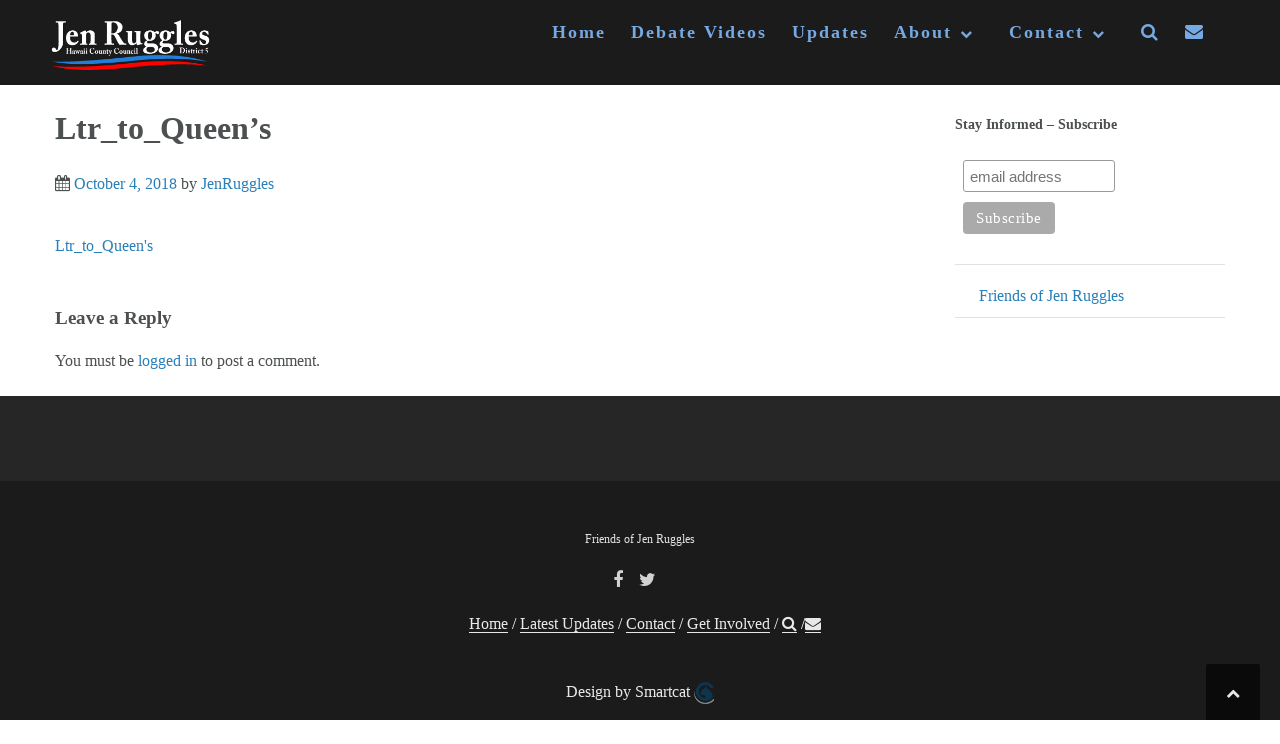

--- FILE ---
content_type: text/html; charset=UTF-8
request_url: https://jenruggles.com/queens-hospital/ltr_to_queens/
body_size: 10738
content:
<!DOCTYPE html>
<html lang="en-US">
    <head>
        <meta charset="UTF-8">
        <meta name="viewport" content="width=device-width, initial-scale=1">
        <link rel="profile" href="http://gmpg.org/xfn/11">
        <link rel="pingback" href="https://jenruggles.com/xmlrpc.php">

        <meta name='robots' content='index, follow, max-image-preview:large, max-snippet:-1, max-video-preview:-1' />

	<!-- This site is optimized with the Yoast SEO plugin v26.8 - https://yoast.com/product/yoast-seo-wordpress/ -->
	<title>Ltr_to_Queen&#039;s - Jen Ruggles</title>
	<link rel="canonical" href="https://jenruggles.com/queens-hospital/ltr_to_queens/" />
	<meta property="og:locale" content="en_US" />
	<meta property="og:type" content="article" />
	<meta property="og:title" content="Ltr_to_Queen&#039;s - Jen Ruggles" />
	<meta property="og:description" content="Ltr_to_Queen&#039;s" />
	<meta property="og:url" content="https://jenruggles.com/queens-hospital/ltr_to_queens/" />
	<meta property="og:site_name" content="Jen Ruggles" />
	<meta property="og:image" content="https://jenruggles.com/queens-hospital/ltr_to_queens" />
	<meta property="og:image:width" content="1791" />
	<meta property="og:image:height" content="2048" />
	<meta property="og:image:type" content="image/jpeg" />
	<meta name="twitter:card" content="summary_large_image" />
	<script type="application/ld+json" class="yoast-schema-graph">{"@context":"https://schema.org","@graph":[{"@type":"WebPage","@id":"https://jenruggles.com/queens-hospital/ltr_to_queens/","url":"https://jenruggles.com/queens-hospital/ltr_to_queens/","name":"Ltr_to_Queen's - Jen Ruggles","isPartOf":{"@id":"https://jenruggles.com/#website"},"primaryImageOfPage":{"@id":"https://jenruggles.com/queens-hospital/ltr_to_queens/#primaryimage"},"image":{"@id":"https://jenruggles.com/queens-hospital/ltr_to_queens/#primaryimage"},"thumbnailUrl":"","datePublished":"2018-10-04T22:27:49+00:00","breadcrumb":{"@id":"https://jenruggles.com/queens-hospital/ltr_to_queens/#breadcrumb"},"inLanguage":"en-US","potentialAction":[{"@type":"ReadAction","target":["https://jenruggles.com/queens-hospital/ltr_to_queens/"]}]},{"@type":"BreadcrumbList","@id":"https://jenruggles.com/queens-hospital/ltr_to_queens/#breadcrumb","itemListElement":[{"@type":"ListItem","position":1,"name":"Home","item":"https://jenruggles.com/"},{"@type":"ListItem","position":2,"name":"Puts Queen&#8217;s Hospital on Notice For Appearing to Commit War Crimes Against Aboriginal Hawaiians","item":"https://jenruggles.com/queens-hospital/"},{"@type":"ListItem","position":3,"name":"Ltr_to_Queen&#8217;s"}]},{"@type":"WebSite","@id":"https://jenruggles.com/#website","url":"https://jenruggles.com/","name":"Jen Ruggles","description":"Jennifer Ruggles for Hawaii County Council District 5","potentialAction":[{"@type":"SearchAction","target":{"@type":"EntryPoint","urlTemplate":"https://jenruggles.com/?s={search_term_string}"},"query-input":{"@type":"PropertyValueSpecification","valueRequired":true,"valueName":"search_term_string"}}],"inLanguage":"en-US"}]}</script>
	<!-- / Yoast SEO plugin. -->


<link rel='dns-prefetch' href='//www.googletagmanager.com' />
<link rel="alternate" type="application/rss+xml" title="Jen Ruggles &raquo; Feed" href="https://jenruggles.com/feed/" />
<link rel="alternate" type="application/rss+xml" title="Jen Ruggles &raquo; Comments Feed" href="https://jenruggles.com/comments/feed/" />
<link rel="alternate" type="application/rss+xml" title="Jen Ruggles &raquo; Ltr_to_Queen&#8217;s Comments Feed" href="https://jenruggles.com/queens-hospital/ltr_to_queens/feed/" />
<link rel="alternate" title="oEmbed (JSON)" type="application/json+oembed" href="https://jenruggles.com/wp-json/oembed/1.0/embed?url=https%3A%2F%2Fjenruggles.com%2Fqueens-hospital%2Fltr_to_queens%2F" />
<link rel="alternate" title="oEmbed (XML)" type="text/xml+oembed" href="https://jenruggles.com/wp-json/oembed/1.0/embed?url=https%3A%2F%2Fjenruggles.com%2Fqueens-hospital%2Fltr_to_queens%2F&#038;format=xml" />
<style id='wp-img-auto-sizes-contain-inline-css' type='text/css'>
img:is([sizes=auto i],[sizes^="auto," i]){contain-intrinsic-size:3000px 1500px}
/*# sourceURL=wp-img-auto-sizes-contain-inline-css */
</style>
<style id='wp-emoji-styles-inline-css' type='text/css'>

	img.wp-smiley, img.emoji {
		display: inline !important;
		border: none !important;
		box-shadow: none !important;
		height: 1em !important;
		width: 1em !important;
		margin: 0 0.07em !important;
		vertical-align: -0.1em !important;
		background: none !important;
		padding: 0 !important;
	}
/*# sourceURL=wp-emoji-styles-inline-css */
</style>
<style id='wp-block-library-inline-css' type='text/css'>
:root{--wp-block-synced-color:#7a00df;--wp-block-synced-color--rgb:122,0,223;--wp-bound-block-color:var(--wp-block-synced-color);--wp-editor-canvas-background:#ddd;--wp-admin-theme-color:#007cba;--wp-admin-theme-color--rgb:0,124,186;--wp-admin-theme-color-darker-10:#006ba1;--wp-admin-theme-color-darker-10--rgb:0,107,160.5;--wp-admin-theme-color-darker-20:#005a87;--wp-admin-theme-color-darker-20--rgb:0,90,135;--wp-admin-border-width-focus:2px}@media (min-resolution:192dpi){:root{--wp-admin-border-width-focus:1.5px}}.wp-element-button{cursor:pointer}:root .has-very-light-gray-background-color{background-color:#eee}:root .has-very-dark-gray-background-color{background-color:#313131}:root .has-very-light-gray-color{color:#eee}:root .has-very-dark-gray-color{color:#313131}:root .has-vivid-green-cyan-to-vivid-cyan-blue-gradient-background{background:linear-gradient(135deg,#00d084,#0693e3)}:root .has-purple-crush-gradient-background{background:linear-gradient(135deg,#34e2e4,#4721fb 50%,#ab1dfe)}:root .has-hazy-dawn-gradient-background{background:linear-gradient(135deg,#faaca8,#dad0ec)}:root .has-subdued-olive-gradient-background{background:linear-gradient(135deg,#fafae1,#67a671)}:root .has-atomic-cream-gradient-background{background:linear-gradient(135deg,#fdd79a,#004a59)}:root .has-nightshade-gradient-background{background:linear-gradient(135deg,#330968,#31cdcf)}:root .has-midnight-gradient-background{background:linear-gradient(135deg,#020381,#2874fc)}:root{--wp--preset--font-size--normal:16px;--wp--preset--font-size--huge:42px}.has-regular-font-size{font-size:1em}.has-larger-font-size{font-size:2.625em}.has-normal-font-size{font-size:var(--wp--preset--font-size--normal)}.has-huge-font-size{font-size:var(--wp--preset--font-size--huge)}.has-text-align-center{text-align:center}.has-text-align-left{text-align:left}.has-text-align-right{text-align:right}.has-fit-text{white-space:nowrap!important}#end-resizable-editor-section{display:none}.aligncenter{clear:both}.items-justified-left{justify-content:flex-start}.items-justified-center{justify-content:center}.items-justified-right{justify-content:flex-end}.items-justified-space-between{justify-content:space-between}.screen-reader-text{border:0;clip-path:inset(50%);height:1px;margin:-1px;overflow:hidden;padding:0;position:absolute;width:1px;word-wrap:normal!important}.screen-reader-text:focus{background-color:#ddd;clip-path:none;color:#444;display:block;font-size:1em;height:auto;left:5px;line-height:normal;padding:15px 23px 14px;text-decoration:none;top:5px;width:auto;z-index:100000}html :where(.has-border-color){border-style:solid}html :where([style*=border-top-color]){border-top-style:solid}html :where([style*=border-right-color]){border-right-style:solid}html :where([style*=border-bottom-color]){border-bottom-style:solid}html :where([style*=border-left-color]){border-left-style:solid}html :where([style*=border-width]){border-style:solid}html :where([style*=border-top-width]){border-top-style:solid}html :where([style*=border-right-width]){border-right-style:solid}html :where([style*=border-bottom-width]){border-bottom-style:solid}html :where([style*=border-left-width]){border-left-style:solid}html :where(img[class*=wp-image-]){height:auto;max-width:100%}:where(figure){margin:0 0 1em}html :where(.is-position-sticky){--wp-admin--admin-bar--position-offset:var(--wp-admin--admin-bar--height,0px)}@media screen and (max-width:600px){html :where(.is-position-sticky){--wp-admin--admin-bar--position-offset:0px}}

/*# sourceURL=wp-block-library-inline-css */
</style><style id='global-styles-inline-css' type='text/css'>
:root{--wp--preset--aspect-ratio--square: 1;--wp--preset--aspect-ratio--4-3: 4/3;--wp--preset--aspect-ratio--3-4: 3/4;--wp--preset--aspect-ratio--3-2: 3/2;--wp--preset--aspect-ratio--2-3: 2/3;--wp--preset--aspect-ratio--16-9: 16/9;--wp--preset--aspect-ratio--9-16: 9/16;--wp--preset--color--black: #000000;--wp--preset--color--cyan-bluish-gray: #abb8c3;--wp--preset--color--white: #ffffff;--wp--preset--color--pale-pink: #f78da7;--wp--preset--color--vivid-red: #cf2e2e;--wp--preset--color--luminous-vivid-orange: #ff6900;--wp--preset--color--luminous-vivid-amber: #fcb900;--wp--preset--color--light-green-cyan: #7bdcb5;--wp--preset--color--vivid-green-cyan: #00d084;--wp--preset--color--pale-cyan-blue: #8ed1fc;--wp--preset--color--vivid-cyan-blue: #0693e3;--wp--preset--color--vivid-purple: #9b51e0;--wp--preset--gradient--vivid-cyan-blue-to-vivid-purple: linear-gradient(135deg,rgb(6,147,227) 0%,rgb(155,81,224) 100%);--wp--preset--gradient--light-green-cyan-to-vivid-green-cyan: linear-gradient(135deg,rgb(122,220,180) 0%,rgb(0,208,130) 100%);--wp--preset--gradient--luminous-vivid-amber-to-luminous-vivid-orange: linear-gradient(135deg,rgb(252,185,0) 0%,rgb(255,105,0) 100%);--wp--preset--gradient--luminous-vivid-orange-to-vivid-red: linear-gradient(135deg,rgb(255,105,0) 0%,rgb(207,46,46) 100%);--wp--preset--gradient--very-light-gray-to-cyan-bluish-gray: linear-gradient(135deg,rgb(238,238,238) 0%,rgb(169,184,195) 100%);--wp--preset--gradient--cool-to-warm-spectrum: linear-gradient(135deg,rgb(74,234,220) 0%,rgb(151,120,209) 20%,rgb(207,42,186) 40%,rgb(238,44,130) 60%,rgb(251,105,98) 80%,rgb(254,248,76) 100%);--wp--preset--gradient--blush-light-purple: linear-gradient(135deg,rgb(255,206,236) 0%,rgb(152,150,240) 100%);--wp--preset--gradient--blush-bordeaux: linear-gradient(135deg,rgb(254,205,165) 0%,rgb(254,45,45) 50%,rgb(107,0,62) 100%);--wp--preset--gradient--luminous-dusk: linear-gradient(135deg,rgb(255,203,112) 0%,rgb(199,81,192) 50%,rgb(65,88,208) 100%);--wp--preset--gradient--pale-ocean: linear-gradient(135deg,rgb(255,245,203) 0%,rgb(182,227,212) 50%,rgb(51,167,181) 100%);--wp--preset--gradient--electric-grass: linear-gradient(135deg,rgb(202,248,128) 0%,rgb(113,206,126) 100%);--wp--preset--gradient--midnight: linear-gradient(135deg,rgb(2,3,129) 0%,rgb(40,116,252) 100%);--wp--preset--font-size--small: 13px;--wp--preset--font-size--medium: 20px;--wp--preset--font-size--large: 36px;--wp--preset--font-size--x-large: 42px;--wp--preset--spacing--20: 0.44rem;--wp--preset--spacing--30: 0.67rem;--wp--preset--spacing--40: 1rem;--wp--preset--spacing--50: 1.5rem;--wp--preset--spacing--60: 2.25rem;--wp--preset--spacing--70: 3.38rem;--wp--preset--spacing--80: 5.06rem;--wp--preset--shadow--natural: 6px 6px 9px rgba(0, 0, 0, 0.2);--wp--preset--shadow--deep: 12px 12px 50px rgba(0, 0, 0, 0.4);--wp--preset--shadow--sharp: 6px 6px 0px rgba(0, 0, 0, 0.2);--wp--preset--shadow--outlined: 6px 6px 0px -3px rgb(255, 255, 255), 6px 6px rgb(0, 0, 0);--wp--preset--shadow--crisp: 6px 6px 0px rgb(0, 0, 0);}:where(.is-layout-flex){gap: 0.5em;}:where(.is-layout-grid){gap: 0.5em;}body .is-layout-flex{display: flex;}.is-layout-flex{flex-wrap: wrap;align-items: center;}.is-layout-flex > :is(*, div){margin: 0;}body .is-layout-grid{display: grid;}.is-layout-grid > :is(*, div){margin: 0;}:where(.wp-block-columns.is-layout-flex){gap: 2em;}:where(.wp-block-columns.is-layout-grid){gap: 2em;}:where(.wp-block-post-template.is-layout-flex){gap: 1.25em;}:where(.wp-block-post-template.is-layout-grid){gap: 1.25em;}.has-black-color{color: var(--wp--preset--color--black) !important;}.has-cyan-bluish-gray-color{color: var(--wp--preset--color--cyan-bluish-gray) !important;}.has-white-color{color: var(--wp--preset--color--white) !important;}.has-pale-pink-color{color: var(--wp--preset--color--pale-pink) !important;}.has-vivid-red-color{color: var(--wp--preset--color--vivid-red) !important;}.has-luminous-vivid-orange-color{color: var(--wp--preset--color--luminous-vivid-orange) !important;}.has-luminous-vivid-amber-color{color: var(--wp--preset--color--luminous-vivid-amber) !important;}.has-light-green-cyan-color{color: var(--wp--preset--color--light-green-cyan) !important;}.has-vivid-green-cyan-color{color: var(--wp--preset--color--vivid-green-cyan) !important;}.has-pale-cyan-blue-color{color: var(--wp--preset--color--pale-cyan-blue) !important;}.has-vivid-cyan-blue-color{color: var(--wp--preset--color--vivid-cyan-blue) !important;}.has-vivid-purple-color{color: var(--wp--preset--color--vivid-purple) !important;}.has-black-background-color{background-color: var(--wp--preset--color--black) !important;}.has-cyan-bluish-gray-background-color{background-color: var(--wp--preset--color--cyan-bluish-gray) !important;}.has-white-background-color{background-color: var(--wp--preset--color--white) !important;}.has-pale-pink-background-color{background-color: var(--wp--preset--color--pale-pink) !important;}.has-vivid-red-background-color{background-color: var(--wp--preset--color--vivid-red) !important;}.has-luminous-vivid-orange-background-color{background-color: var(--wp--preset--color--luminous-vivid-orange) !important;}.has-luminous-vivid-amber-background-color{background-color: var(--wp--preset--color--luminous-vivid-amber) !important;}.has-light-green-cyan-background-color{background-color: var(--wp--preset--color--light-green-cyan) !important;}.has-vivid-green-cyan-background-color{background-color: var(--wp--preset--color--vivid-green-cyan) !important;}.has-pale-cyan-blue-background-color{background-color: var(--wp--preset--color--pale-cyan-blue) !important;}.has-vivid-cyan-blue-background-color{background-color: var(--wp--preset--color--vivid-cyan-blue) !important;}.has-vivid-purple-background-color{background-color: var(--wp--preset--color--vivid-purple) !important;}.has-black-border-color{border-color: var(--wp--preset--color--black) !important;}.has-cyan-bluish-gray-border-color{border-color: var(--wp--preset--color--cyan-bluish-gray) !important;}.has-white-border-color{border-color: var(--wp--preset--color--white) !important;}.has-pale-pink-border-color{border-color: var(--wp--preset--color--pale-pink) !important;}.has-vivid-red-border-color{border-color: var(--wp--preset--color--vivid-red) !important;}.has-luminous-vivid-orange-border-color{border-color: var(--wp--preset--color--luminous-vivid-orange) !important;}.has-luminous-vivid-amber-border-color{border-color: var(--wp--preset--color--luminous-vivid-amber) !important;}.has-light-green-cyan-border-color{border-color: var(--wp--preset--color--light-green-cyan) !important;}.has-vivid-green-cyan-border-color{border-color: var(--wp--preset--color--vivid-green-cyan) !important;}.has-pale-cyan-blue-border-color{border-color: var(--wp--preset--color--pale-cyan-blue) !important;}.has-vivid-cyan-blue-border-color{border-color: var(--wp--preset--color--vivid-cyan-blue) !important;}.has-vivid-purple-border-color{border-color: var(--wp--preset--color--vivid-purple) !important;}.has-vivid-cyan-blue-to-vivid-purple-gradient-background{background: var(--wp--preset--gradient--vivid-cyan-blue-to-vivid-purple) !important;}.has-light-green-cyan-to-vivid-green-cyan-gradient-background{background: var(--wp--preset--gradient--light-green-cyan-to-vivid-green-cyan) !important;}.has-luminous-vivid-amber-to-luminous-vivid-orange-gradient-background{background: var(--wp--preset--gradient--luminous-vivid-amber-to-luminous-vivid-orange) !important;}.has-luminous-vivid-orange-to-vivid-red-gradient-background{background: var(--wp--preset--gradient--luminous-vivid-orange-to-vivid-red) !important;}.has-very-light-gray-to-cyan-bluish-gray-gradient-background{background: var(--wp--preset--gradient--very-light-gray-to-cyan-bluish-gray) !important;}.has-cool-to-warm-spectrum-gradient-background{background: var(--wp--preset--gradient--cool-to-warm-spectrum) !important;}.has-blush-light-purple-gradient-background{background: var(--wp--preset--gradient--blush-light-purple) !important;}.has-blush-bordeaux-gradient-background{background: var(--wp--preset--gradient--blush-bordeaux) !important;}.has-luminous-dusk-gradient-background{background: var(--wp--preset--gradient--luminous-dusk) !important;}.has-pale-ocean-gradient-background{background: var(--wp--preset--gradient--pale-ocean) !important;}.has-electric-grass-gradient-background{background: var(--wp--preset--gradient--electric-grass) !important;}.has-midnight-gradient-background{background: var(--wp--preset--gradient--midnight) !important;}.has-small-font-size{font-size: var(--wp--preset--font-size--small) !important;}.has-medium-font-size{font-size: var(--wp--preset--font-size--medium) !important;}.has-large-font-size{font-size: var(--wp--preset--font-size--large) !important;}.has-x-large-font-size{font-size: var(--wp--preset--font-size--x-large) !important;}
/*# sourceURL=global-styles-inline-css */
</style>

<style id='classic-theme-styles-inline-css' type='text/css'>
/*! This file is auto-generated */
.wp-block-button__link{color:#fff;background-color:#32373c;border-radius:9999px;box-shadow:none;text-decoration:none;padding:calc(.667em + 2px) calc(1.333em + 2px);font-size:1.125em}.wp-block-file__button{background:#32373c;color:#fff;text-decoration:none}
/*# sourceURL=/wp-includes/css/classic-themes.min.css */
</style>
<link rel='stylesheet' id='contact-form-7-css' href='https://jenruggles.com/wp-content/plugins/contact-form-7/includes/css/styles.css?ver=6.1.4' type='text/css' media='all' />
<link rel='stylesheet' id='athena-style-css' href='https://jenruggles.com/wp-content/themes/athena_pro/style.css?ver=c6eaeaaa67d5af69d7a013ea4617aa92' type='text/css' media='all' />
<link rel='stylesheet' id='athena-bootstrap-css' href='https://jenruggles.com/wp-content/themes/athena_pro/inc/css/bootstrap.css?ver=1.2.1' type='text/css' media='all' />
<link rel='stylesheet' id='athena-bootstrap-theme-css' href='https://jenruggles.com/wp-content/themes/athena_pro/inc/css/bootstrap-theme.min.css?ver=1.2.1' type='text/css' media='all' />
<link rel='stylesheet' id='athena-fontawesome-css' href='https://jenruggles.com/wp-content/themes/athena_pro/inc/css/font-awesome.css?ver=1.2.1' type='text/css' media='all' />
<link rel='stylesheet' id='athena-main-style-css' href='https://jenruggles.com/wp-content/themes/athena_pro/inc/css/style.css?ver=1.2.1' type='text/css' media='all' />
<link rel='stylesheet' id='athena-camera-style-css' href='https://jenruggles.com/wp-content/themes/athena_pro/inc/css/camera.css?ver=1.2.1' type='text/css' media='all' />
<link rel='stylesheet' id='athena-animations-css' href='https://jenruggles.com/wp-content/themes/athena_pro/inc/css/animate.css?ver=1.2.1' type='text/css' media='all' />
<link rel='stylesheet' id='athena-carousel-css' href='https://jenruggles.com/wp-content/themes/athena_pro/inc/css/owl.carousel.css?ver=1.2.1' type='text/css' media='all' />
<link rel='stylesheet' id='athena-slicknav-css' href='https://jenruggles.com/wp-content/themes/athena_pro/inc/css/slicknav.min.css?ver=1.2.1' type='text/css' media='all' />
<link rel='stylesheet' id='athena-unite-css' href='https://jenruggles.com/wp-content/themes/athena_pro/inc/css/unite-gallery.css?ver=1.2.1' type='text/css' media='all' />
<link rel='stylesheet' id='athena-template-css' href='https://jenruggles.com/wp-content/themes/athena_pro/inc/css/temps/blue2.css?ver=1.2.1' type='text/css' media='all' />
<script type="text/javascript" src="https://jenruggles.com/wp-includes/js/jquery/jquery.min.js?ver=3.7.1" id="jquery-core-js"></script>
<script type="text/javascript" src="https://jenruggles.com/wp-includes/js/jquery/jquery-migrate.min.js?ver=3.4.1" id="jquery-migrate-js"></script>
<script type="text/javascript" src="https://jenruggles.com/wp-includes/js/jquery/ui/core.min.js?ver=1.13.3" id="jquery-ui-core-js"></script>
<script type="text/javascript" src="https://jenruggles.com/wp-includes/js/imagesloaded.min.js?ver=5.0.0" id="imagesloaded-js"></script>
<script type="text/javascript" src="https://jenruggles.com/wp-includes/js/masonry.min.js?ver=4.2.2" id="masonry-js"></script>
<script type="text/javascript" src="https://jenruggles.com/wp-includes/js/jquery/jquery.masonry.min.js?ver=3.1.2b" id="jquery-masonry-js"></script>
<script type="text/javascript" src="https://jenruggles.com/wp-content/themes/athena_pro/inc/js/script.js?ver=1.2.1" id="athena-script-js"></script>

<!-- Google tag (gtag.js) snippet added by Site Kit -->
<!-- Google Analytics snippet added by Site Kit -->
<script type="text/javascript" src="https://www.googletagmanager.com/gtag/js?id=G-PSG89NXK25" id="google_gtagjs-js" async></script>
<script type="text/javascript" id="google_gtagjs-js-after">
/* <![CDATA[ */
window.dataLayer = window.dataLayer || [];function gtag(){dataLayer.push(arguments);}
gtag("set","linker",{"domains":["jenruggles.com"]});
gtag("js", new Date());
gtag("set", "developer_id.dZTNiMT", true);
gtag("config", "G-PSG89NXK25");
//# sourceURL=google_gtagjs-js-after
/* ]]> */
</script>
<link rel="https://api.w.org/" href="https://jenruggles.com/wp-json/" /><link rel="alternate" title="JSON" type="application/json" href="https://jenruggles.com/wp-json/wp/v2/media/1307" /><link rel="EditURI" type="application/rsd+xml" title="RSD" href="https://jenruggles.com/xmlrpc.php?rsd" />

<link rel='shortlink' href='https://jenruggles.com/?p=1307' />
<meta name="generator" content="Site Kit by Google 1.170.0" />
    <script>
        
        jQuery(document).ready(function ($) {

            function get_height() {

                if ( jQuery( window ).width() < 601 ) {
                    
                                                    
                        return jQuery(window).height();
                        
                                            
                } else {
                    
                                                    
                        return jQuery(window).height();
                        
                                             
                }

            }

            if( jQuery('#athena-slider').html() ) {
                athena_slider();
            }
            
            // Jumbotron
            var height = get_height();
            $('.athena-parallax').height( height );


            function athena_slider() {

                var height = get_height();

                jQuery('#athena-slider').camera({
                    height: height + 'px',
                    loader: "bar",
                    overlay: false,
                    fx: "stampede",
                    time: "3000",
                    pagination: false,
                    thumbnails: false,
                    transPeriod: 1000,
                    overlayer: false,
                    playPause: false,
                    hover: false,
                    navigation : true
                });
            }
            
            // Gallery
            if( $(".athena-gallery").length > 0 ) {
                $(".athena-gallery").unitegallery({
                    tiles_col_width: 390,
                    theme_appearance_order: 'normal',
                });
                $('[data-parallax="scroll"]').parallax();
            }
            
        });

    </script>
    
    

        <style>.athena-blog-post{ width: 100% !important }</style>
        <style type="text/css">


        body{
            font-size: 16px;
            font-family: Georgia, serif;

        }
        h1,h2,h3,h4,h5,h6,.slide2-header,.slide1-header,.athena-title, .widget-title,.entry-title, .product_title{
            font-family: Georgia, serif;
        }

        ul.athena-nav > li.menu-item a{
            font-size: 18px;
        }
        
        ul.athena-nav a{
            color: #76a8e2        }
        
        .site-title{
            font-size: 40pxpx;
        }
        
        #athena-jumbotron h2.header-text{
            color: #ffffff        }
        
        
                    
                
    </style>
    
    <link rel="icon" href="https://jenruggles.com/wp-content/uploads/cropped-jen-ruggles-hawaii-county-council_district-5-brochure-32x32.png" sizes="32x32" />
<link rel="icon" href="https://jenruggles.com/wp-content/uploads/cropped-jen-ruggles-hawaii-county-council_district-5-brochure-192x192.png" sizes="192x192" />
<link rel="apple-touch-icon" href="https://jenruggles.com/wp-content/uploads/cropped-jen-ruggles-hawaii-county-council_district-5-brochure-180x180.png" />
<meta name="msapplication-TileImage" content="https://jenruggles.com/wp-content/uploads/cropped-jen-ruggles-hawaii-county-council_district-5-brochure-270x270.png" />
    </head>

    <body class="attachment wp-singular attachment-template-default single single-attachment postid-1307 attachmentid-1307 attachment-pdf wp-theme-athena_pro group-blog">
        
        <div id="athena-search" class="noshow">
            
            
            <span class="fa fa-close"></span>
            
            <div class="row animated slideInDown">
                
                <span class="fa fa-search"></span>
                
                <form role="search" method="get" class="search-form" action="https://jenruggles.com/">
				<label>
					<span class="screen-reader-text">Search for:</span>
					<input type="search" class="search-field" placeholder="Search &hellip;" value="" name="s" />
				</label>
				<input type="submit" class="search-submit" value="Search" />
			</form>            
            </div>
            
        </div>
        
        <div id="athena-contact" class="noshow">
            
            <span class="fa fa-close"></span>
            
            <div class="row animated slideInDown">
                
                
    <form action="https://jenruggles.com/wp-admin/admin-ajax.php" id="athena-contact-form">

        <div class="group">
            <label>From</label>
            <input type="text" name="name" class="control name"/>
        </div>

        <div class="group">
            <label>Email Address</label>
            <input type="text" name="email" class="control email"/>
        </div>

        <div class="group">
            <label>Message</label>
            <textarea name="message" class="control message"></textarea>
        </div>

        <input type="submit" class="athena-button" value="Submit"/>

        <div class="mail-sent"><span class="fa fa-check-circle"></span> Email sent!</div>
        <div class="mail-not-sent"><span class="fa fa-exclamation-circle"></span> There has been an error, please check the information you entered and try again.</div>

    </form>


       
                
            </div>
            
        </div>
        
        <div id="page" class="hfeed site">

            <a class="skip-link screen-reader-text" href="#content">Skip to content</a>

            <header id="masthead" class="site-header" role="banner">

                <div id="athena-header" class="">

                    <div class="header-inner">

                        <div class="row">

                            <div class="athena-branding">

                                <div class="site-branding">
                                    
                                    <div id="athena-logo" class="show">
                                        <a href="https://jenruggles.com/" rel="home">
                                            <img src="http://jenruggles.com/wp-content/uploads/jen-ruggles-hawaii-county-council-district-5_02.png" title="Jen Ruggles" />
                                        </a>
                                    </div>
                                        <h1 class="site-title hidden">
                                            <a href="https://jenruggles.com/" rel="home">Jen Ruggles</a>
                                        </h1>

                                        <p class="site-description hidden">
                                            Jennifer Ruggles for Hawaii County Council District 5                                        </p>
                                        
                                                                        
                                </div><!-- .site-branding -->

                            </div>

                            <div class="athena-header-menu">

                                                                
                                
                                <nav id="site-navigation" class="main-navigation" role="navigation">
                                    
                                    <div class="menu-main-menu-container"><ul id="primary-menu" class="athena-nav"><li id="menu-item-14" class="menu-item menu-item-type-post_type menu-item-object-page menu-item-home menu-item-14"><a href="https://jenruggles.com/">Home</a></li>
<li id="menu-item-1113" class="menu-item menu-item-type-post_type menu-item-object-page menu-item-1113"><a href="https://jenruggles.com/candidate-video-debates/">Debate Videos</a></li>
<li id="menu-item-13" class="menu-item menu-item-type-post_type menu-item-object-page current_page_parent menu-item-13"><a href="https://jenruggles.com/latest-updates/">Updates</a></li>
<li id="menu-item-122" class="menu-item menu-item-type-custom menu-item-object-custom menu-item-has-children menu-item-122"><a href="#">About</a>
<ul class="sub-menu">
	<li id="menu-item-91" class="menu-item menu-item-type-post_type menu-item-object-page menu-item-91"><a href="https://jenruggles.com/experience/">Experience</a></li>
	<li id="menu-item-90" class="menu-item menu-item-type-post_type menu-item-object-page menu-item-90"><a href="https://jenruggles.com/education/">Education</a></li>
</ul>
</li>
<li id="menu-item-15" class="menu-item menu-item-type-post_type menu-item-object-page menu-item-has-children menu-item-15"><a href="https://jenruggles.com/contact/">Contact</a>
<ul class="sub-menu">
	<li id="menu-item-292" class="menu-item menu-item-type-post_type menu-item-object-page menu-item-292"><a href="https://jenruggles.com/puna-issues-important/">Submit Your Issues</a></li>
	<li id="menu-item-210" class="menu-item menu-item-type-post_type menu-item-object-page menu-item-210"><a href="https://jenruggles.com/submit-a-testimonial/">Submit  a Testimonial</a></li>
</ul>
</li>
<li class="menu-item"><a class="athena-search" href="#search" role="button" data-toggle="modal"><span class="fa fa-search"></span></a></li><li class="menu-item"><a class="athena-contact" href="#contact" role="button" data-toggle="modal"><span class="fa fa-envelope"></span></a></li></ul></div>

                                </nav><!-- #site-navigation -->

                                
                            </div>

                        </div>
                    </div>
                </div>

            </header><!-- #masthead -->

            <div id="content" class="site-content">

<div id="primary" class="content-area">
    <main id="main" class="site-main" role="main">

        
            

<div class="row">
    
	    
    <div class="col-sm-9">

        <article id="post-1307" class="post-1307 attachment type-attachment status-inherit hentry">
            <header class="entry-header">
                <h1 class="entry-title">Ltr_to_Queen&#8217;s</h1>
                <div class="entry-meta">
                    <div class="meta-detail">
                        
                                                <div><span class="fa fa-calendar"></span> <span class="posted-on"><a href="https://jenruggles.com/queens-hospital/ltr_to_queens/" rel="bookmark"><time class="entry-date published updated" datetime="2018-10-04T12:27:49-10:00">October 4, 2018</time></a></span><span class="byline"> by <span class="author vcard"><a class="url fn n" href="https://jenruggles.com/author/jenruggles/">JenRuggles</a></span></span></div>
                                                
                                                
                                                
                        
                    </div>

                </div><!-- .entry-meta -->

            </header><!-- .entry-header -->

            <div class="entry-content">
                <p class="attachment"><a href='https://jenruggles.com/wp-content/uploads/Ltr_to_Queens.pdf'>Ltr_to_Queen's</a></p>
                            </div><!-- .entry-content -->

            <footer class="entry-footer">
                            </footer><!-- .entry-footer -->

            
	<nav class="navigation post-navigation" aria-label="Posts">
		<h2 class="screen-reader-text">Post navigation</h2>
		<div class="nav-links"><div class="nav-previous"><a href="https://jenruggles.com/queens-hospital/" rel="prev">Puts Queen&#8217;s Hospital on Notice For Appearing to Commit War Crimes Against Aboriginal Hawaiians</a></div></div>
	</nav>
            
<div id="comments" class="comments-area">

    
    
    
    	<div id="respond" class="comment-respond">
		<h3 id="reply-title" class="comment-reply-title">Leave a Reply <small><a rel="nofollow" id="cancel-comment-reply-link" href="/queens-hospital/ltr_to_queens/#respond" style="display:none;">Cancel reply</a></small></h3><p class="must-log-in">You must be <a href="https://jenruggles.com/wp-login.php?redirect_to=https%3A%2F%2Fjenruggles.com%2Fqueens-hospital%2Fltr_to_queens%2F">logged in</a> to post a comment.</p>	</div><!-- #respond -->
	
</div><!-- #comments -->

        </article><!-- #post-## -->

    </div>
    
		<div class="col-sm-3" id="athena-sidebar">
    <div id="secondary" class="widget-area" role="complementary">
        <aside id="text-4" class="widget widget_text"><h2 class="widget-title">Stay Informed &#8211; Subscribe</h2>			<div class="textwidget"><!-- Begin MailChimp Signup Form -->
<link href="//cdn-images.mailchimp.com/embedcode/slim-10_7.css" rel="stylesheet" type="text/css">
<div id="mc_embed_signup">
<form action="//jenruggles.us12.list-manage.com/subscribe/post?u=d2c411dfcc29118a834c3c494&amp;id=7fd54a75a0" method="post" id="mc-embedded-subscribe-form" name="mc-embedded-subscribe-form" class="validate" target="_blank" novalidate>
    <div id="mc_embed_signup_scroll">
	<input type="email" value="" name="EMAIL" class="email" id="mce-EMAIL" placeholder="email address" required>
    <!-- real people should not fill this in and expect good things - do not remove this or risk form bot signups-->
    <div style="position: absolute; left: -5000px;" aria-hidden="true"><input type="text" name="b_d2c411dfcc29118a834c3c494_7fd54a75a0" tabindex="-1" value=""></div>
    <div class="clear"><input type="submit" value="Subscribe" name="subscribe" id="mc-embedded-subscribe" class="button"></div>
    </div>
</form>
</div>
<!--End mc_embed_signup--></div>
		</aside><aside id="text-5" class="widget widget_text">			<div class="textwidget"><div class="fb-page" data-href="https://www.facebook.com/FriendsOfJenRuggles/" data-tabs="timeline" data-width="260" data-height="1200" data-small-header="false" data-adapt-container-width="true" data-hide-cover="false" data-show-facepile="true"><div class="fb-xfbml-parse-ignore"><blockquote cite="https://www.facebook.com/FriendsOfJenRuggles/"><a href="https://www.facebook.com/FriendsOfJenRuggles/">Friends of Jen Ruggles</a></blockquote></div></div></div>
		</aside>    </div><!-- #secondary -->
</div>	
</div>
        
    </main><!-- #main -->
</div><!-- #primary -->


</div><!-- #content -->

<footer id="colophon" class="site-footer" role="contentinfo">
    
    
    <div class="athena-footer" class="parallax-window" data-parallax="scroll" data-image-src="">
        <div>

            <div class="row">
                            </div>

            <div class="row">
                            </div>



        </div>


    </div>

    <div class="clear"></div>

    <div class="site-info">

        <div class="row">

            <div class="athena-copyright">
                Friends of Jen Ruggles            </div>

            <div id="authica-social">

                                <a href="https://www.facebook.com/FriendsOfJenRuggles/" target="_BLANK" class="athena-facebook">
                    <span class="fa fa-facebook"></span>
                </a>
                

                
                
                

                
                                <a href="https://twitter.com/jen_ruggles" target="_BLANK" class="athena-twitter">
                    <span class="fa fa-twitter"></span>
                </a>
                                
                                
                                
                                
                
            </div>

            <div class="menu-footer-container"><ul id="footer-menu" class="athena-footer-nav"><li id="menu-item-37" class="menu-item menu-item-type-post_type menu-item-object-page menu-item-home menu-item-37"><a href="https://jenruggles.com/">Home</a></li>
<li id="menu-item-36" class="menu-item menu-item-type-post_type menu-item-object-page current_page_parent menu-item-36"><a href="https://jenruggles.com/latest-updates/">Latest Updates</a></li>
<li id="menu-item-38" class="menu-item menu-item-type-post_type menu-item-object-page menu-item-has-children menu-item-38"><a href="https://jenruggles.com/contact/">Contact</a>
<ul class="sub-menu">
	<li id="menu-item-291" class="menu-item menu-item-type-post_type menu-item-object-page menu-item-291"><a href="https://jenruggles.com/submit-a-testimonial/">Submit  a Testimonial</a></li>
	<li id="menu-item-257" class="menu-item menu-item-type-post_type menu-item-object-page menu-item-257"><a href="https://jenruggles.com/privacy-policy/">Privacy Policy</a></li>
</ul>
</li>
<li id="menu-item-258" class="menu-item menu-item-type-post_type menu-item-object-page menu-item-has-children menu-item-258"><a href="https://jenruggles.com/get-involved/">Get Involved</a>
<ul class="sub-menu">
	<li id="menu-item-290" class="menu-item menu-item-type-post_type menu-item-object-page menu-item-290"><a href="https://jenruggles.com/puna-issues-important/">Submit Your Issues</a></li>
	<li id="menu-item-180" class="menu-item menu-item-type-post_type menu-item-object-page menu-item-180"><a href="https://jenruggles.com/volunteer/">Volunteer</a></li>
</ul>
</li>
<li class="menu-item"><a class="athena-search" href="#search" role="button" data-toggle="modal"><span class="fa fa-search"></span></a></li><li class="menu-item"><a class="athena-contact" href="#contact" role="button" data-toggle="modal"><span class="fa fa-envelope"></span></a></li></ul></div>            <br>

                        <a href="https://smartcatdesign.net" rel="designer" style="display: block !important" class="rel">
                Design by Smartcat                <img src="https://jenruggles.com/wp-content/themes/athena_pro/inc/images/cat_logo_mini.png"/>
            </a>
            
        </div>

        <div class="scroll-top alignright">
            <span class="fa fa-chevron-up"></span>
        </div>



    </div><!-- .site-info -->


    
</footer><!-- #colophon -->
</div><!-- #page -->
<script type="speculationrules">
{"prefetch":[{"source":"document","where":{"and":[{"href_matches":"/*"},{"not":{"href_matches":["/wp-*.php","/wp-admin/*","/wp-content/uploads/*","/wp-content/*","/wp-content/plugins/*","/wp-content/themes/athena_pro/*","/*\\?(.+)"]}},{"not":{"selector_matches":"a[rel~=\"nofollow\"]"}},{"not":{"selector_matches":".no-prefetch, .no-prefetch a"}}]},"eagerness":"conservative"}]}
</script>
<script type="text/javascript" src="https://jenruggles.com/wp-includes/js/dist/hooks.min.js?ver=dd5603f07f9220ed27f1" id="wp-hooks-js"></script>
<script type="text/javascript" src="https://jenruggles.com/wp-includes/js/dist/i18n.min.js?ver=c26c3dc7bed366793375" id="wp-i18n-js"></script>
<script type="text/javascript" id="wp-i18n-js-after">
/* <![CDATA[ */
wp.i18n.setLocaleData( { 'text direction\u0004ltr': [ 'ltr' ] } );
//# sourceURL=wp-i18n-js-after
/* ]]> */
</script>
<script type="text/javascript" src="https://jenruggles.com/wp-content/plugins/contact-form-7/includes/swv/js/index.js?ver=6.1.4" id="swv-js"></script>
<script type="text/javascript" id="contact-form-7-js-before">
/* <![CDATA[ */
var wpcf7 = {
    "api": {
        "root": "https:\/\/jenruggles.com\/wp-json\/",
        "namespace": "contact-form-7\/v1"
    }
};
//# sourceURL=contact-form-7-js-before
/* ]]> */
</script>
<script type="text/javascript" src="https://jenruggles.com/wp-content/plugins/contact-form-7/includes/js/index.js?ver=6.1.4" id="contact-form-7-js"></script>
<script type="text/javascript" src="https://jenruggles.com/wp-content/themes/athena_pro/js/navigation.js?ver=20120206" id="athena-navigation-js"></script>
<script type="text/javascript" src="https://jenruggles.com/wp-content/themes/athena_pro/js/skip-link-focus-fix.js?ver=20130115" id="athena-skip-link-focus-fix-js"></script>
<script type="text/javascript" src="https://jenruggles.com/wp-includes/js/comment-reply.min.js?ver=c6eaeaaa67d5af69d7a013ea4617aa92" id="comment-reply-js" async="async" data-wp-strategy="async" fetchpriority="low"></script>
<script type="text/javascript" src="https://jenruggles.com/wp-content/themes/athena_pro/inc/js/unite.min.js?ver=1.2.1" id="athena-unite-js"></script>
<script type="text/javascript" src="https://jenruggles.com/wp-content/themes/athena_pro/inc/js/bootstrap.min.js?ver=1.2.1" id="athena-bootstrap-js"></script>
<script type="text/javascript" src="https://jenruggles.com/wp-content/themes/athena_pro/inc/js/sticky.min.js?ver=1.2.1" id="athena-sticky-js"></script>
<script type="text/javascript" src="https://jenruggles.com/wp-content/themes/athena_pro/inc/js/easing.js?ver=1.2.1" id="athena-easing-js"></script>
<script type="text/javascript" src="https://jenruggles.com/wp-content/themes/athena_pro/inc/js/camera.js?ver=1.2.1" id="athena-camera-js"></script>
<script type="text/javascript" src="https://jenruggles.com/wp-content/themes/athena_pro/inc/js/parallax.min.js?ver=1.2.1" id="athena-parallax-js"></script>
<script type="text/javascript" src="https://jenruggles.com/wp-content/themes/athena_pro/inc/js/owl.carousel.min.js?ver=1.2.1" id="athena-carousel-js"></script>
<script type="text/javascript" src="https://jenruggles.com/wp-content/themes/athena_pro/inc/js/slicknav.min.js?ver=1.2.1" id="athena-slicknav-js"></script>
<script type="text/javascript" src="https://jenruggles.com/wp-content/themes/athena_pro/inc/js/wow.js?ver=1.2.1" id="athena-wow-js"></script>
<script id="wp-emoji-settings" type="application/json">
{"baseUrl":"https://s.w.org/images/core/emoji/17.0.2/72x72/","ext":".png","svgUrl":"https://s.w.org/images/core/emoji/17.0.2/svg/","svgExt":".svg","source":{"concatemoji":"https://jenruggles.com/wp-includes/js/wp-emoji-release.min.js?ver=c6eaeaaa67d5af69d7a013ea4617aa92"}}
</script>
<script type="module">
/* <![CDATA[ */
/*! This file is auto-generated */
const a=JSON.parse(document.getElementById("wp-emoji-settings").textContent),o=(window._wpemojiSettings=a,"wpEmojiSettingsSupports"),s=["flag","emoji"];function i(e){try{var t={supportTests:e,timestamp:(new Date).valueOf()};sessionStorage.setItem(o,JSON.stringify(t))}catch(e){}}function c(e,t,n){e.clearRect(0,0,e.canvas.width,e.canvas.height),e.fillText(t,0,0);t=new Uint32Array(e.getImageData(0,0,e.canvas.width,e.canvas.height).data);e.clearRect(0,0,e.canvas.width,e.canvas.height),e.fillText(n,0,0);const a=new Uint32Array(e.getImageData(0,0,e.canvas.width,e.canvas.height).data);return t.every((e,t)=>e===a[t])}function p(e,t){e.clearRect(0,0,e.canvas.width,e.canvas.height),e.fillText(t,0,0);var n=e.getImageData(16,16,1,1);for(let e=0;e<n.data.length;e++)if(0!==n.data[e])return!1;return!0}function u(e,t,n,a){switch(t){case"flag":return n(e,"\ud83c\udff3\ufe0f\u200d\u26a7\ufe0f","\ud83c\udff3\ufe0f\u200b\u26a7\ufe0f")?!1:!n(e,"\ud83c\udde8\ud83c\uddf6","\ud83c\udde8\u200b\ud83c\uddf6")&&!n(e,"\ud83c\udff4\udb40\udc67\udb40\udc62\udb40\udc65\udb40\udc6e\udb40\udc67\udb40\udc7f","\ud83c\udff4\u200b\udb40\udc67\u200b\udb40\udc62\u200b\udb40\udc65\u200b\udb40\udc6e\u200b\udb40\udc67\u200b\udb40\udc7f");case"emoji":return!a(e,"\ud83e\u1fac8")}return!1}function f(e,t,n,a){let r;const o=(r="undefined"!=typeof WorkerGlobalScope&&self instanceof WorkerGlobalScope?new OffscreenCanvas(300,150):document.createElement("canvas")).getContext("2d",{willReadFrequently:!0}),s=(o.textBaseline="top",o.font="600 32px Arial",{});return e.forEach(e=>{s[e]=t(o,e,n,a)}),s}function r(e){var t=document.createElement("script");t.src=e,t.defer=!0,document.head.appendChild(t)}a.supports={everything:!0,everythingExceptFlag:!0},new Promise(t=>{let n=function(){try{var e=JSON.parse(sessionStorage.getItem(o));if("object"==typeof e&&"number"==typeof e.timestamp&&(new Date).valueOf()<e.timestamp+604800&&"object"==typeof e.supportTests)return e.supportTests}catch(e){}return null}();if(!n){if("undefined"!=typeof Worker&&"undefined"!=typeof OffscreenCanvas&&"undefined"!=typeof URL&&URL.createObjectURL&&"undefined"!=typeof Blob)try{var e="postMessage("+f.toString()+"("+[JSON.stringify(s),u.toString(),c.toString(),p.toString()].join(",")+"));",a=new Blob([e],{type:"text/javascript"});const r=new Worker(URL.createObjectURL(a),{name:"wpTestEmojiSupports"});return void(r.onmessage=e=>{i(n=e.data),r.terminate(),t(n)})}catch(e){}i(n=f(s,u,c,p))}t(n)}).then(e=>{for(const n in e)a.supports[n]=e[n],a.supports.everything=a.supports.everything&&a.supports[n],"flag"!==n&&(a.supports.everythingExceptFlag=a.supports.everythingExceptFlag&&a.supports[n]);var t;a.supports.everythingExceptFlag=a.supports.everythingExceptFlag&&!a.supports.flag,a.supports.everything||((t=a.source||{}).concatemoji?r(t.concatemoji):t.wpemoji&&t.twemoji&&(r(t.twemoji),r(t.wpemoji)))});
//# sourceURL=https://jenruggles.com/wp-includes/js/wp-emoji-loader.min.js
/* ]]> */
</script>
</body>
</html>


--- FILE ---
content_type: text/css
request_url: https://jenruggles.com/wp-content/themes/athena_pro/inc/css/temps/blue2.css?ver=1.2.1
body_size: 2906
content:
/*
To change this license header, choose License Headers in Project Properties.
To change this template file, choose Tools | Templates
and open the template in the editor.
*/
/* 
    Created on : Oct 5, 2015, 10:57:12 AM
    Author     : Bilal
*/

a,a:visited{
    color: #2980B9;
}

a:hover,
a:focus,
.site-info a:hover{
    color: #2373A7;
}

ul.athena-nav > li.menu-item.current-menu-item a,
ul.athena-nav > li.menu-item.current-menu-parent a,
ul.athena-nav > li.menu-item a:hover{
    
    border-bottom: 2px solid #2373A7;

}

ul.athena-nav > li > ul li.current-menu-item > a{
    color: #2980B9;
}

ul.athena-nav ul li a:hover{
    color: #2373A7;
}

.athena-button.primary,
button,
.woocommerce ul.products li.product .button,
input[type="button"], 
input[type="submit"],
.woocommerce button.button.alt, 
.woocommerce input.button.alt,
.woocommerce #respond input#submit.alt, 
.woocommerce a.button.alt,
 .woocommerce a.button,
.woocommerce button.button,
.woocommerce input[type="submit"] {
    background: #2980B9;
    color: #fff;
}

.athena-button.primary:hover,
.woocommerce button.button.alt:hover, 
.woocommerce input.button.alt:hover,
.woocommerce #respond input#submit.alt:hover,
.woocommerce ul.products li.product .button:hover,
.woocommerce a.button.alt:hover,
.woocommerce a.button:hover,
.woocommerce button.button:hover,
.woocommerce input[type="submit"]:hover {
    background: #2373A7;
}

.woocommerce .woocommerce-message{
    border-top-color: #2980B9;
}

.woocommerce .woocommerce-message:before{
    color: #2980B9;
}

.main-navigation .athena-cart,
.athena-mobile-cart .athena-cart{
    background: #2980B9 !important;
    transition: 0.25s all ease-in-out;
    -moz-transition: 0.25s all ease-in-out;
    -webkit-transition: 0.25s all ease-in-out;
    top: -5px;
}

.main-navigation .athena-cart:hover,
.athena-mobile-cart .athena-cart:hover{
    background: #2373A7 !important;
}

#athena-featured,
.woocommerce span.onsale{
    background: #2980B9;
    color: #fff;
}
#athena-featured .fa{
    color: #fff;
}

#authica-social a:hover{
    color: #2373A7;
}

.scroll-top:hover{
    background: #2373A7;
}

#athena-overlay-trigger{
    border-color: transparent transparent #2980B9 transparent;
}
#athena-testimonials .fa-quote-left{
    color: #2980B9;
}

.panel-default>.panel-heading:hover{
    background: #2980B9;
    transition: 0.3s all ease;  
    -moz-transition: 0.3s all ease;  
    -webkit-transition: 0.3s all ease;  
}

.panel-default>.panel-heading:hover h4.panel-title a{
    color: #fff;

}

#athena-homepage-c-widget{
	background: #2980B9;
}

.diviver span{
    border-bottom: 2px solid #2980B9;
}

.athena-pricing-table .special{
    border-color: #2980B9 transparent transparent transparent;
}

.woocommerce .widget_price_filter .ui-slider .ui-slider-range, 
.woocommerce .widget_price_filter .ui-slider .ui-slider-handle {
    background-color: #2980B9;
}